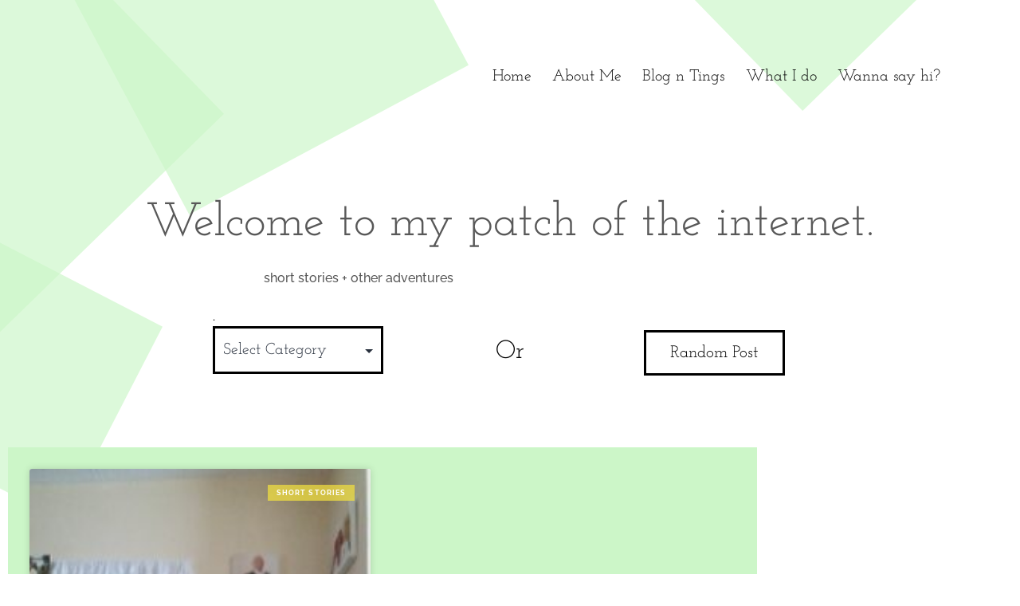

--- FILE ---
content_type: text/html; charset=utf-8
request_url: https://www.google.com/recaptcha/api2/aframe
body_size: 267
content:
<!DOCTYPE HTML><html><head><meta http-equiv="content-type" content="text/html; charset=UTF-8"></head><body><script nonce="B54q2o11DJsrXVCvjAvMgg">/** Anti-fraud and anti-abuse applications only. See google.com/recaptcha */ try{var clients={'sodar':'https://pagead2.googlesyndication.com/pagead/sodar?'};window.addEventListener("message",function(a){try{if(a.source===window.parent){var b=JSON.parse(a.data);var c=clients[b['id']];if(c){var d=document.createElement('img');d.src=c+b['params']+'&rc='+(localStorage.getItem("rc::a")?sessionStorage.getItem("rc::b"):"");window.document.body.appendChild(d);sessionStorage.setItem("rc::e",parseInt(sessionStorage.getItem("rc::e")||0)+1);localStorage.setItem("rc::h",'1768041218291');}}}catch(b){}});window.parent.postMessage("_grecaptcha_ready", "*");}catch(b){}</script></body></html>

--- FILE ---
content_type: text/css
request_url: https://marleymwrites.com/wp-content/uploads/elementor/css/post-329.css?ver=1767807706
body_size: 514
content:
.elementor-329 .elementor-element.elementor-element-2b499d8{text-align:center;}.elementor-329 .elementor-element.elementor-element-2b499d8 .elementor-heading-title{color:#585858;}.elementor-329 .elementor-element.elementor-element-1659f1d > .elementor-container{max-width:900px;}.elementor-329 .elementor-element.elementor-element-5615135{text-align:center;color:#585858;}.elementor-329 .elementor-element.elementor-element-4f76813 > .elementor-widget-container{margin:1px 1px 1px 1px;}.elementor-329 .elementor-element.elementor-element-9c2dd3d > .elementor-widget-container{margin:40px 0px 0px 0px;}.elementor-329 .elementor-element.elementor-element-9c2dd3d{text-align:center;}.elementor-329 .elementor-element.elementor-element-ddd409d .elementor-button{background-color:#FFFFFF;font-family:"Josefin Slab", Sans-serif;font-size:21px;font-weight:400;fill:#000000;color:#000000;border-style:solid;border-width:3px 3px 3px 3px;border-color:#000000;border-radius:0px 0px 0px 0px;}.elementor-329 .elementor-element.elementor-element-ddd409d > .elementor-widget-container{margin:29px 0px 0px 0px;padding:0px 0px 0px 0px;}.elementor-329 .elementor-element.elementor-element-38635b5{--spacer-size:50px;}.elementor-329 .elementor-element.elementor-element-1627fbc > .elementor-container{max-width:960px;}.elementor-329 .elementor-element.elementor-element-1627fbc{transition:background 0.3s, border 0.3s, border-radius 0.3s, box-shadow 0.3s;}.elementor-329 .elementor-element.elementor-element-1627fbc > .elementor-background-overlay{transition:background 0.3s, border-radius 0.3s, opacity 0.3s;}.elementor-329 .elementor-element.elementor-element-a849e92{--grid-row-gap:35px;--grid-column-gap:30px;}.elementor-329 .elementor-element.elementor-element-a849e92 > .elementor-widget-container{background-color:#CCF6C8;padding:27px 27px 27px 27px;}.elementor-329 .elementor-element.elementor-element-a849e92 .elementor-post__thumbnail__link{width:100%;}.elementor-329 .elementor-element.elementor-element-a849e92 .elementor-post__meta-data span + span:before{content:"•";}.elementor-329 .elementor-element.elementor-element-a849e92 .elementor-post__text{margin-top:20px;}.elementor-329 .elementor-element.elementor-element-a849e92 .elementor-post__badge{right:0;}.elementor-329 .elementor-element.elementor-element-a849e92 .elementor-post__card .elementor-post__badge{background-color:#F3E13FB8;border-radius:0px;font-size:9px;margin:20px;font-family:"Raleway", Sans-serif;font-weight:700;letter-spacing:1.1px;}.elementor-329 .elementor-element.elementor-element-a849e92 .elementor-post__title, .elementor-329 .elementor-element.elementor-element-a849e92 .elementor-post__title a{color:#585858;}.elementor-329 .elementor-element.elementor-element-a849e92 .elementor-post__excerpt p{color:#585858;}.elementor-329 .elementor-element.elementor-element-a849e92 .elementor-post__read-more{color:#F3E13F;}.elementor-329 .elementor-element.elementor-element-a849e92 .elementor-pagination{text-align:center;}body:not(.rtl) .elementor-329 .elementor-element.elementor-element-a849e92 .elementor-pagination .page-numbers:not(:first-child){margin-left:calc( 10px/2 );}body:not(.rtl) .elementor-329 .elementor-element.elementor-element-a849e92 .elementor-pagination .page-numbers:not(:last-child){margin-right:calc( 10px/2 );}body.rtl .elementor-329 .elementor-element.elementor-element-a849e92 .elementor-pagination .page-numbers:not(:first-child){margin-right:calc( 10px/2 );}body.rtl .elementor-329 .elementor-element.elementor-element-a849e92 .elementor-pagination .page-numbers:not(:last-child){margin-left:calc( 10px/2 );}.elementor-329 .elementor-element.elementor-element-ac52188{--spacer-size:57px;}.elementor-329 .elementor-element.elementor-element-e6c488a > .elementor-container{max-width:960px;}.elementor-329 .elementor-element.elementor-element-e6c488a{padding:0px 0px 0px 0px;}.elementor-329 .elementor-element.elementor-element-9c01e9b > .elementor-widget-container{padding:15px 15px 15px 15px;border-style:dotted;border-color:#F3E13F;}@media(max-width:767px){.elementor-329 .elementor-element.elementor-element-a849e92 .elementor-post__thumbnail__link{width:100%;}}